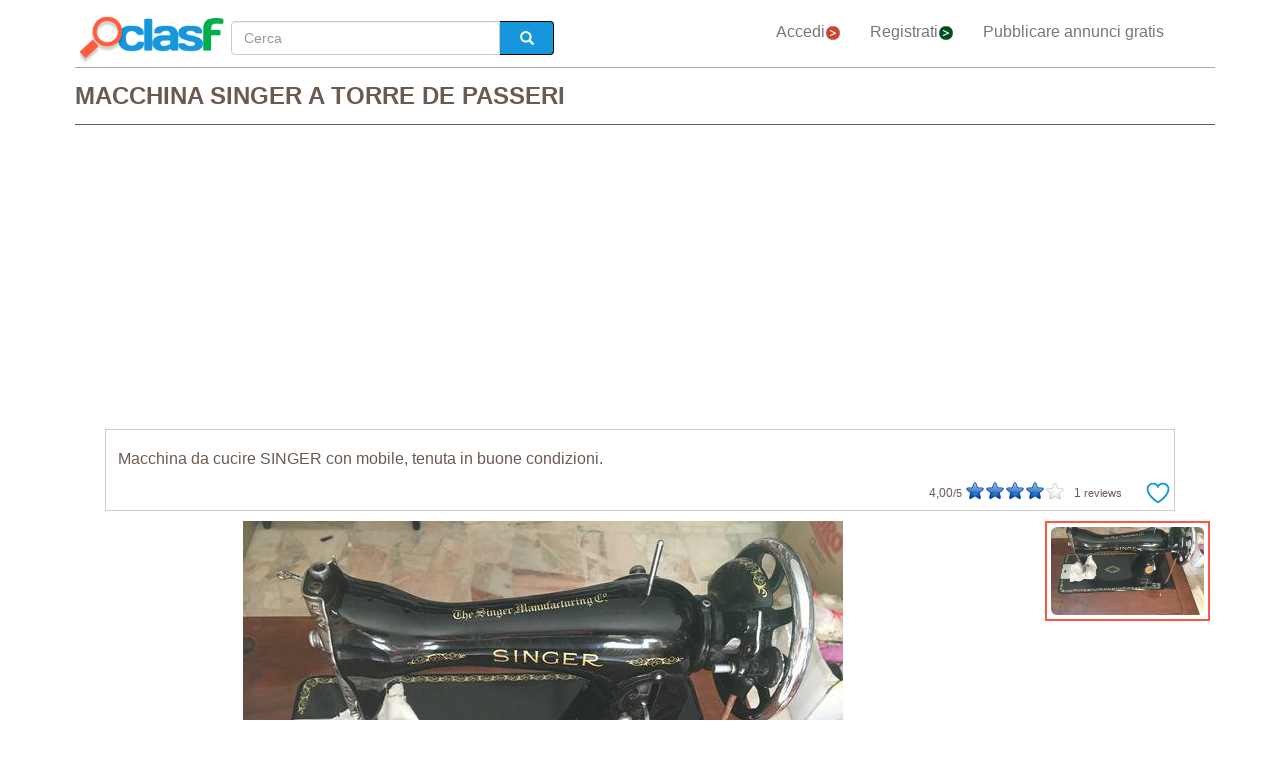

--- FILE ---
content_type: text/html; charset=utf-8
request_url: https://www.clasf.it/macchina-singer-a-torre-de-passeri-84930168/
body_size: 22613
content:




<!DOCTYPE html>
<html lang="it" >
  <head>
    <meta charset="utf-8">
    <title>Macchina singer a Torre De Passeri  | Clasf casa-e-giardino</title>
    <link rel="manifest" href="/manifest.json">
    <link rel="icon" type="image/png" href="/static/img/favicon_clasf.ico" >
    <link rel="apple-touch-icon" href="/static/img/logoclasf_FB-02.jpg">
    <meta content="width=device-width, minimum-scale=1, maximum-scale=5,initial-scale=1" name="viewport" >
    <meta name="theme-color" content="#1696DB">
    <meta name="google-signin-client_id" content="50596556583-oa0jk43chrhma3o8r508p97o7mlkbrk2.apps.googleusercontent.com">
    
    
    <link rel="stylesheet" type="text/css" href="/static/gen/vendor_view_offer30.css?v=55.0">
    
    
    
    
  <meta name="Keywords" content="Macchina singer a Torre De Passeri">
  <meta name="Description" content="Macchina da cucire singer con mobile, tenuta in buone condizioni... Torre De Passeri - Casa-E-Giardino - 0,00 €">
  <link rel="canonical" href="https://www.clasf.it/macchina-singer-a-torre-de-passeri-84930168/">
  
  <meta property="og:title" content="Macchina SINGER">
  <meta property="og:type" content="website">
  <meta property="og:image" content="https://img.clasf.it/2023/01/25/Macchina-SINGER-20230125004055.3537120015.jpg">
  <meta property="og:url" content="https://www.clasf.it/macchina-singer-a-torre-de-passeri-84930168/">


    
    <meta name="robots" content="index, follow">
    <meta name="googlebot" content="index, follow">

    
    <!-- Google Tag Manager -->
<script>(function(w,d,s,l,i){w[l]=w[l]||[];w[l].push({'gtm.start':
new Date().getTime(),event:'gtm.js'});var f=d.getElementsByTagName(s)[0],
j=d.createElement(s),dl=l!='dataLayer'?'&l='+l:'';j.async=true;j.src=
'https://www.googletagmanager.com/gtm.js?id='+i+dl;f.parentNode.insertBefore(j,f);
})(window,document,'script','dataLayer','GTM-PDML367');</script>
<!-- End Google Tag Manager -->

  </head>
  <body>
    

<script async="async" src="https://www.google.com/adsense/search/ads.js"></script>

<script async src="https://pagead2.googlesyndication.com/pagead/js/adsbygoogle.js?client=ca-pub-8722313941493388" crossorigin="anonymous"></script>


<!-- other head elements from your page -->

<script>
(function(g,o){g[o]=g[o]||function(){(g[o]['q']=g[o]['q']||[]).push(
  arguments)},g[o]['t']=1*new Date})(window,'_googCsa');
</script>

    <!-- Google Tag Manager (noscript) -->
<noscript><iframe src="https://www.googletagmanager.com/ns.html?id=GTM-PDML367"
height="0" width="0" style="display:none;visibility:hidden"></iframe></noscript>
<!-- End Google Tag Manager (noscript) -->
    
    <div id="general" class="container" >
      <div id="header" class="row">
        <div class="col-xs-12 col-md-12 header_right">
          <div class="row">
            <div class="col-xs-12 col-md-12">
              <nav id="barra_navegacion" class="navbar navbar-default">
                <div class="container-fluid">
                  <div class="navbar-header">
                    <button type="button" class="navbar-toggle collapsed" aria-label="colapsar" data-toggle="collapse" data-target="#bs-example-navbar-collapse-1" aria-expanded="false">
                      <span class="icon-bar"></span>
                      <span class="icon-bar"></span>
                      <span class="icon-bar"></span>
                    </button>
                    <div class="navbar-brand lalala" data-lelele="Lw=="><img loading="lazy" id="logo" src="/static/img/clasflogo.png" alt="Pubblicare Annunci Gratuiti - comprare e vendere usato in Italia | CLASF"></div>
                  </div>
                  <div class="collapse navbar-collapse" id="bs-example-navbar-collapse-1">
                    
  <ul class="nav bread">
    <li>
      <form action="/" method="post" id="search_form2" class="form-inline">
        <input type='hidden' name='csrfmiddlewaretoken' value='rQBO3e795lCK35Y305UPhv9kJlbwGiaxXhkrwLXaySDORwZWxXI7hOD9LfZjvyGA' />
        <label class="sr-only" for="id_searchbox2">Cerca</label> 
        <div class="lupa">
          <div class="controls lupa input-group">
            <input type="text" name="searchbox2" class="form-control" autocomplete="off" placeholder="Cerca" maxlength="200" id="id_searchbox2" />      
	    
            <span class="input-group-addon botoni2"><i class="glyphicon glyphicon-search"></i></span>
          </div>
        </div>
      </form>
    </li>
  </ul>

                    <ul class="nav navbar-nav">
                    
		      <li><div class="lalala bcab" data-lelele="L2xvZ2luLw==">Accedi<img loading="lazy" src="/static/img/flechainicio.png" alt="Accedi"></div></li>
		      <li><div class="lalala bcab" id="register_head" data-lelele="L3JlZ2lzdGVyLw==">Registrati<img loading="lazy" src="/static/img/flecharegistrate.png" alt="Registrati"></div></li>
                    
                      <li><div class="lalala bcab" data-lelele="L2luc2VyaXJlLWFubnVuY2kv">Pubblicare annunci gratis</div></li>
                    </ul>
                  </div>
                </div>
              </nav>
            </div>
          </div>
        </div>
      </div>
      <div id="content">
      
    <div id="h1" data-luce="macchina singer"></div>
    
    <script>
      var divh1 = document.getElementById('h1');
      var valorDataLuce = divh1.getAttribute('data-luce');
      var pageOptions = {
        "pubId": "partner-pub-4470182540755683", // Compruebe que este ID de cliente es el correcto.
        "styleId": "7134985809",
        'query' : valorDataLuce',
      };
      var adblock1 = {
        "container": "adsenseTop",
        "number" : 3
      };
      var adblock2 = {
        "container": "adsenseBottom",
        "number" : 3
      };
      _googCsa('ads', pageOptions, adblock1, adblock2);
    </script>
    

<div class="row bread2">
  <div class="col-md-offset-2 col-md-8 col-xs-12">
    <div id="searchbox_head" class="row">
      <form action="/" method="post" id="search_form" class="form-inline">
        <input type='hidden' name='csrfmiddlewaretoken' value='rQBO3e795lCK35Y305UPhv9kJlbwGiaxXhkrwLXaySDORwZWxXI7hOD9LfZjvyGA' />
        <label class="sr-only" for="id_searchbox">Cerca</label> 
        <div class="col-md-4 col-xs-12 lupa">
          <div class="controls lupa input-group">
	     <input type="text" name="searchbox" class="form-control" autocomplete="off" placeholder="Cerca" maxlength="200" id="id_searchbox" />      
	     <span class="input-group-addon botoni"><i class="glyphicon glyphicon-search"></i></span>
	  </div>
	</div>
      </form>
    </div>
  </div>
</div>
<div class="ad_general">
  <div class="row">
    <div class="col-md-12 col-xs-12"><h1 class="title" style="width:100%;overflow:hidden">MACCHINA SINGER A TORRE DE PASSERI</h1></div> 
    <div class="col-md-12 col-xs-12 columna-derecha">
      <div class="lateral-derecho row">
        <div class="col-xs-12 col-md-12">
          <div class="more-less" id="descripcion">
            <div class="more-block" data-more="Di più" data-less="Di meno">Macchina da cucire SINGER con mobile, tenuta in buone condizioni.</div>
            <div id="favourite_click" class="favorite">
              <div id="buttom_more_info">
                <div id="rating-box">
                  <p class="reviews"><span id="number-rating">4,00</span>/5 </p>
                  <div id="stars-base">
                    <div id="stars-ini">
                      <div id="stars-fin" style="width:80px">
                      
                        <span id="stars-fin-5" class="start-hover" title="5 / 5"></span>
                        <span id="stars-fin-4" class="start-hover" title="4 / 5"></span>
                        <span id="stars-fin-3" class="start-hover" title="3 / 5"></span>
                        <span id="stars-fin-2" class="start-hover" title="2 / 5"></span>
                        <span id="stars-fin-1" class="start-hover" title="1 / 5"></span>
                      
                      </div>
                    </div>
                  </div>
                  <p class="reviews"><span id="number-count" >1</span> reviews</p>
                </div>
              </div>
              <div id="favourite_ad" class="lalala" data-lelele="L2xvZ2luLz9uZXh0PS9hamF4X3NlbmRfZmF2b3VyaXRlLzg0OTMwMTY4Lw==">
                <img loading="lazy" src="/static/img/corazon.png" alt="Aggiungere annuncio ai preferiti" title="Aggiungere annuncio ai preferiti">
              </div>
            </div>
          </div>
        </div>
      </div>
      <div class="row">  
        <div class="col-md-10 col-xs-12" data-active="https://img.clasf.it/2023/01/25/Macchina-SINGER-20230125004055.3537120015.jpg" data-contact="1">
          <div id="imagen_wrapper_clip">
            
            <picture>
              <img loading="lazy" class="img-product" src="https://img.clasf.it/2023/01/25/Macchina-SINGER-20230125004055.3537120015.jpg" alt="Macchina SINGER">
            </picture>
            <noscript>
              <img loading="lazy" class="img-product" src="https://img.clasf.it/2023/01/25/Macchina-SINGER-20230125004055.3537120015.jpg" alt="Macchina SINGER">
            </noscript>
            
          </div>
        </div>
        
        
        <div class="col-xs-3 col-md-2 miniatura lalala" data-lelele="L21hY2NoaW5hLXNpbmdlci1hLXRvcnJlLWRlLXBhc3NlcmktODQ5MzAxNjgvP3A9MQ==" data-position="0" >
          <div class="mincontent marco">
            <img loading="lazy" class="imgcontent"  src="https://img.clasf.it/2023/01/25/Macchina-SINGER-20230125004055.3537120015.jpg" alt="Macchina SINGER 0">
          </div>
        </div>
        
        
        <div id="report_form_box"></div>     
        
      </div>
      <div class="progress" id="loading"><img loading="lazy" src="/static/img/loading_photo.gif" alt="loading" title="loading" class="loading-image"></div>
      <div id="youtube_videos" class="row"></div>
    </div>

    <div class="col-md-offset-2 col-md-8 col-xs-12 contacto">
      <div class="row">
        <div class="col-md-6 col-xs-12">
          <div class="row">
            <div>
              <div class="offer-info-price price_container col-md-12 col-xs-12">
                <span class="resultado-info-price" style="font-size:18px;margin-top: 25px;">Prezzo: 
                0,00 <span style='font-size:14px;'>€</span></span>
              </div>
            </div>
          </div>
          
          <div class="row" id="email_click_top">
            <div class="botoncitol">
              <span>0,00 <span style='font-size:14px;'>€</span></span>
            </div>
            <div class="email_click botoncitor">
              <div class="lalala" data-lelele="I2VtYWlsX2NsaWNr">Contatto</div>
            </div>
          </div>
          

          

          <span class="exito" id="exito"></span>
          

          

          <button id="report_spam" type="button" class="btn btn-default">DENUNCIARE ANNUNCIO</button>

        </div>

        <div class="col-md-6 col-xs-12 left-column">
          <div class="row">
            <div class="contact_email_title col-md-12 col-xs-12">
              <div class="email_click" id="email_click">
              CONTATTO
              </div>
              <div class="contactformblock">
                
		<form id="contactform" method="POST" enctype="multipart/form-data">
                  <div class="row">
                    <div class="col-xs-offset-0 col-sm-offset-0 col-sm-12 contact_block">
                      <div class="row">
                        <div id="contact_field" class="col-xs-12 col-sm-12" data-id="84930168">84930168</div>
                        <input type='hidden' name='csrfmiddlewaretoken' value='rQBO3e795lCK35Y305UPhv9kJlbwGiaxXhkrwLXaySDORwZWxXI7hOD9LfZjvyGA' />
                        <textarea name="text" cols="40" rows="10" class="col-xs-12 col-sm-12" placeholder="Sono interessato a..." required id="id_text">
</textarea>
                        <input type="text" name="name" class="col-xs-12 col-sm-12" placeholder="Nome:" maxlength="200" id="id_name" />
                        <input type="email" name="email" class="col-xs-12 col-sm-12" placeholder="Email:" required id="id_email" />
                        <input type="text" name="phone" class="col-xs-12 col-sm-12" placeholder="Telefono (opzionale):" maxlength="200" id="id_phone" />
                        <input type="hidden" name="class_id" value="84930168" id="id_class_id" />
                        <div class="col-xs-12">
                          <div class="row">
                            <input class="col-xs-3 col-sm-1" required name="accept_policies" id="contactform_ap" value="1" type="checkbox" style="width: 30px;height: 30px;border: none;box-shadow: none;">
                            <div class="col-xs-9 col-sm-11 accept_policies" style="color: rgb(46, 100, 254); letter-spacing: 1.03px; padding-right: 0px;font-size:12px;text-align: left;"><span class="blanklalala" data-blanklelele="L2xlZ2FsLw==">Accetto i termini e le condizioni e la politica di privacy</span></div>
                          </div>
                        </div>
                        <div class="captcha-container col-xs-12 col-sm-12">
                          <div id="captcha1_elem"></div>
                        </div>
                        <div class="contact_errors col-xs-12 col-sm-12"></div>
                        <div class="col-sm-offset-1 col-sm-10 col-xs-12">
                          <button class="btn btn-block btn-primary btn-contactform" type="button">INVIA MESSAGGIO</button>
                        </div>
                        <div class="col-xs-12">
                          <div class="row">
                            
                            <p id="antifraude_box">Evita le truffe contattando solo gli annunci più vicini a te e se puoi, incontra l'annunciante di persona.  Non lasciarti convincere da annuncianti che effettuano l'invio da un altro Paese o che richiedono il pagamento attraverso MoneyGram/Western Union/Efecty, senza offrirti nessuna garanzia. Ti raccomandiamo di leggere i nostri <a style="color: #0076be;" href="https://www.clasf.it/notizie/241-consigli-per-comprare-e-vendere-in-sicurezza-su-clasf" target="_blank">consigli di sicurezza</a>.</p>
                            
                          </div>
                        </div>
                      </div> 
                    </div>
                  </div>
                </form>
                
              </div>
            </div>
          </div> 
        </div>
      </div>
    </div>

    <div id="publi_afs" class="col-md-12 col-xs-12">
    </div>

  </div>

  <div id="adsenseTop" style="width: 100%;"></div>   

  <div id="related_user" style="margin: 0 auto 15px;">
    
  </div>
  <div style="clear:both"></div>

  <div id="adsenseBottom" style="width: 100%;"></div>   

  

  

</div>
<form id="reportform" method="POST" enctype="multipart/form-data">
  <!-- Modal -->
  <div class="modal fade" id="myModal2" tabindex="-1" role="dialog" aria-labelledby="myModal2" aria-hidden="true">
    <div class="modal-dialog">
      <div class="modal-content">
        <div class="modal-header">
          <h4 class="modal-title">Denunciare Macchina SINGER</h4>
        </div>
        <div class="modal-body2">
          <input type='hidden' name='csrfmiddlewaretoken' value='rQBO3e795lCK35Y305UPhv9kJlbwGiaxXhkrwLXaySDORwZWxXI7hOD9LfZjvyGA' />
          
          <fieldset>
            <div class="control-group" id="report_form">
               <div class="formjs contenido_ilegal" data-id="84930168" data-value="contenido_ilegal"><img loading="lazy" src="/static/img/bin.png" alt="Cancellare"> Cancellare</div>
               
               <div class="formjs reclamar lalala" data-lelele="L2xvZ2luX3JlY2xhaW0vODQ5MzAxNjgv"><img loading="lazy" src="/static/img/file.png" alt="Questo annuncio è tuo?"> Questo annuncio è tuo?</div>
               
               
	       <div class="formjs vendido" data-id="84930168" data-value="vendido"><img loading="lazy" src="/static/img/handshake.png" alt="Già venduto"> Già venduto</div>
	       <div class="formjs otros" data-id="84930168" data-value="otros"><img loading="lazy" src="/static/img/more.png" alt="Altro"> Altro</div>
            </div>
            <div class="control-group msg">
              <label for="id_message_text" class="control-label">Messaggio:</label>
              <div class="controls"><textarea name="message_text" cols="25" rows="10" id="id_message_text">
</textarea></div>
            </div>
            <div class="report_errors"></div>
          </fieldset>
          <input type="hidden" name="ad_id" value="84930168" id="id_ad_id" />
        </div>
        <div class="modal-footer">
          <button type="button" class="btn btn-default" data-dismiss="modal">Chiudere</button>
          <button data-id="84930168" data-value="otros" id="send_report_button" type="button" class="btn btn-primary">Denunciare</button>
        </div>
      </div><!-- /.modal-content -->
    </div><!-- /.modal-dialog -->
  </div><!-- /.modal -->
</form>



      </div>
      <div style="clear:both"></div>
      <div id="footer" class="row">
        <div class="row flecha_subir">
          <div class="lalala" data-lelele="I3RvcA==">
            <img loading="lazy" src="/static/img/flechasubir.png" alt="top">
            <noscript>
              <img loading="lazy" src="/static/img/flechasubir.png" alt="top">
            </noscript>
          </div>
        </div>
        <div id="footer-right" class="col-md-4 col-sm-6 col-xs-12" >
          <p><strong>Informazioni utili:</strong></p>
          <ul>
                        
	    <li class="foot"><div class="lalala" data-lelele="L2ZhcXMv">Aiuto</div></li>
            
            
	    <li class="foot"><a href='/legal/' title="Informativa sulla privacy">Informativa sulla privacy</a></li>
	    <li class="foot"><div class="lalala" data-lelele="bWFpbHRvOmNvbnRhY3RfaXRAY2xhc2YuY29t">Contatto</div></li>
	    <li class="foot"><div class="lalala" data-lelele="L2Fib3V0LXVzLw==">A proposito di noi</div></li>
	    <li class="foot"><div class="lalala" data-lelele="L3Nob3BzLw==">Negozi online</div></li>
            
          </ul>
        </div>
        <div id="footer-center" class="col-md-4 col-sm-6 col-xs-12">
          <p><strong>CLASF caratteristiche:</strong></p>
          <ul>
            <li class="foot"><div class="lalala" data-lelele="L2luc2VyaXJlLWFubnVuY2kv">Pubblicare annunci gratis</div></li>
            
	    <li class="foot"><div class="lalala" data-lelele="L2xvZ2luLw==">Accedi</div></li>
	    <li class="foot"><div id="register_footer" class="lalala" data-lelele="L3JlZ2lzdGVyLw==">Registrati</div></li>
                    
	    <li class="foot"><div class="lalala" data-lelele="L2hvdy10by1wYXJ0bmVyLw==">Come diventare partner di Clasf</div></li>
          </ul>
        </div>
        <div id="footer-left" class="col-md-4 col-xs-12">
          <p><strong>CLASF sociale:</strong></p>
          <ul>
            
            <li class="foot"><a target="_blank" class="blog" href="https://www.clasf.it/notizie/" title="Clasf Notizie" rel="publisher"><img loading="lazy" width="12" alt="Icon Blog Clasf" src="/static/img/favicon_clasf.ico"> Visita il nostro blog</a></li>
            
            <li class="foot">
            
	    <div class="blanklalala" data-blanklelele="aHR0cHM6Ly93d3cuZmFjZWJvb2suY29tL3NoYXJlci5waHA/dT1odHRwczovL3d3dy5jbGFzZi5pdA=="><img loading="lazy" width="12" alt="Icon share" src="/static/img/list_facebook.gif"> Condividi su Facebook</div>
            
            </li>
            <li class="foot">
            
	    <div class="blanklalala" data-blanklelele="aHR0cHM6Ly90d2l0dGVyLmNvbS9zaGFyZT91cmw9aHR0cHM6Ly93d3cuY2xhc2YuaXQ="><img loading="lazy" width="12" alt="Condividi su Twitter" src="/static/img/list_twitter.gif"> Condividi su Twitter</div>
            
            </li>
          </ul>
        </div>
        
      </div>
      <div class="row footer2">
        <p>Pubblicare Annunci Gratuiti - comprare e vendere usato in Italia | CLASF  -  copyright &copy;2026 www.clasf.it.</p>
        
      </div>
    </div>
    
    
    
    
    
    
    
    <script src="/static/gen/vendor_view_offer30.js?v=53.8"></script>
    
    
    <script type="application/ld+json">
      { "@context" : "http://schema.org",
        "@type" : "Organization",
        "url" : "https://www.clasf.it",
        "name" : "Clasf Italia",
        "logo" : "https://www.clasf.it/static/img/clasflogo.png"
      }
    </script>
    
    
<script type='application/ld+json'>
  {
    "@context":"https://schema.org",
    "@type":"BreadcrumbList",
    "itemListElement":[
      {"@type":"ListItem",
      "position":1,
      "name":"🔴 Annunci",
      "item":"https://www.clasf.it/"
      },
      {"@type":"ListItem",
      "position":2,
      "name":"🔴 Casa e giardino",
      "item":"https://www.clasf.it/tutte-le-città/casa-e-giardino/"
      },
      {"@type":"ListItem",
      "position":3,
      "name":"🔴 Torre De Passeri",
      "item":"https://www.clasf.it/torre-de-passeri/"
      },
      {"@type":"ListItem",
      "position":4,
      "name":"🔴 Macchina SINGER",
      "item":"https://www.clasf.it/macchina-singer-a-torre-de-passeri-84930168/"
      }
    ]
  }
</script>
<script type="application/ld+json">
  {
    "@context": "https://schema.org",
    "@type": "Product",
    "aggregateRating": {
      "@type": "AggregateRating",
      "ratingValue": "4,0",
      "reviewCount": "1"
    },
    "description": "Macchina da cucire SINGER con mobile, tenuta in buone condizioni.",
    "name": "Macchina SINGER",
    
    "image": ["https://img.clasf.it/2023/01/25/Macchina-SINGER-20230125004055.3537120015.jpg"],
    
    "sku": "1",
    "offers": {
      "@type": "Offer",
      "availability": "http://schema.org/InStock",
      "url": "https://www.clasf.it/macchina-singer-a-torre-de-passeri-84930168/",
      "priceValidUntil": "2026-02-16",
      "price": "0.00",
      "priceCurrency": "EUR"
    }
  }
</script>
<script>
  var onloadCallback = function() {
    grecaptcha.render('captcha1_elem', {
      'sitekey' : '6LeEFhQUAAAAAIherS9cWStkJ5M_u7jP0gPq5sxD',
      'theme' : 'light',
      'width' : '' + $('.contact_email_title').width()+30
    });
  };
  
</script>
<script src="https://www.google.com/recaptcha/api.js?onload=onloadCallback&render=explicit&hl=it" async defer></script>

<script async  data-pin-hover="true" src="//assets.pinterest.com/js/pinit.js"></script>


    

    
   <!-- Begin TradeTracker SuperTag Code -->
  </body>
</html>


--- FILE ---
content_type: text/html; charset=utf-8
request_url: https://www.google.com/recaptcha/api2/anchor?ar=1&k=6LeEFhQUAAAAAIherS9cWStkJ5M_u7jP0gPq5sxD&co=aHR0cHM6Ly93d3cuY2xhc2YuaXQ6NDQz&hl=it&v=PoyoqOPhxBO7pBk68S4YbpHZ&theme=light&size=normal&anchor-ms=20000&execute-ms=30000&cb=n7fh6fv78mc
body_size: 49528
content:
<!DOCTYPE HTML><html dir="ltr" lang="it"><head><meta http-equiv="Content-Type" content="text/html; charset=UTF-8">
<meta http-equiv="X-UA-Compatible" content="IE=edge">
<title>reCAPTCHA</title>
<style type="text/css">
/* cyrillic-ext */
@font-face {
  font-family: 'Roboto';
  font-style: normal;
  font-weight: 400;
  font-stretch: 100%;
  src: url(//fonts.gstatic.com/s/roboto/v48/KFO7CnqEu92Fr1ME7kSn66aGLdTylUAMa3GUBHMdazTgWw.woff2) format('woff2');
  unicode-range: U+0460-052F, U+1C80-1C8A, U+20B4, U+2DE0-2DFF, U+A640-A69F, U+FE2E-FE2F;
}
/* cyrillic */
@font-face {
  font-family: 'Roboto';
  font-style: normal;
  font-weight: 400;
  font-stretch: 100%;
  src: url(//fonts.gstatic.com/s/roboto/v48/KFO7CnqEu92Fr1ME7kSn66aGLdTylUAMa3iUBHMdazTgWw.woff2) format('woff2');
  unicode-range: U+0301, U+0400-045F, U+0490-0491, U+04B0-04B1, U+2116;
}
/* greek-ext */
@font-face {
  font-family: 'Roboto';
  font-style: normal;
  font-weight: 400;
  font-stretch: 100%;
  src: url(//fonts.gstatic.com/s/roboto/v48/KFO7CnqEu92Fr1ME7kSn66aGLdTylUAMa3CUBHMdazTgWw.woff2) format('woff2');
  unicode-range: U+1F00-1FFF;
}
/* greek */
@font-face {
  font-family: 'Roboto';
  font-style: normal;
  font-weight: 400;
  font-stretch: 100%;
  src: url(//fonts.gstatic.com/s/roboto/v48/KFO7CnqEu92Fr1ME7kSn66aGLdTylUAMa3-UBHMdazTgWw.woff2) format('woff2');
  unicode-range: U+0370-0377, U+037A-037F, U+0384-038A, U+038C, U+038E-03A1, U+03A3-03FF;
}
/* math */
@font-face {
  font-family: 'Roboto';
  font-style: normal;
  font-weight: 400;
  font-stretch: 100%;
  src: url(//fonts.gstatic.com/s/roboto/v48/KFO7CnqEu92Fr1ME7kSn66aGLdTylUAMawCUBHMdazTgWw.woff2) format('woff2');
  unicode-range: U+0302-0303, U+0305, U+0307-0308, U+0310, U+0312, U+0315, U+031A, U+0326-0327, U+032C, U+032F-0330, U+0332-0333, U+0338, U+033A, U+0346, U+034D, U+0391-03A1, U+03A3-03A9, U+03B1-03C9, U+03D1, U+03D5-03D6, U+03F0-03F1, U+03F4-03F5, U+2016-2017, U+2034-2038, U+203C, U+2040, U+2043, U+2047, U+2050, U+2057, U+205F, U+2070-2071, U+2074-208E, U+2090-209C, U+20D0-20DC, U+20E1, U+20E5-20EF, U+2100-2112, U+2114-2115, U+2117-2121, U+2123-214F, U+2190, U+2192, U+2194-21AE, U+21B0-21E5, U+21F1-21F2, U+21F4-2211, U+2213-2214, U+2216-22FF, U+2308-230B, U+2310, U+2319, U+231C-2321, U+2336-237A, U+237C, U+2395, U+239B-23B7, U+23D0, U+23DC-23E1, U+2474-2475, U+25AF, U+25B3, U+25B7, U+25BD, U+25C1, U+25CA, U+25CC, U+25FB, U+266D-266F, U+27C0-27FF, U+2900-2AFF, U+2B0E-2B11, U+2B30-2B4C, U+2BFE, U+3030, U+FF5B, U+FF5D, U+1D400-1D7FF, U+1EE00-1EEFF;
}
/* symbols */
@font-face {
  font-family: 'Roboto';
  font-style: normal;
  font-weight: 400;
  font-stretch: 100%;
  src: url(//fonts.gstatic.com/s/roboto/v48/KFO7CnqEu92Fr1ME7kSn66aGLdTylUAMaxKUBHMdazTgWw.woff2) format('woff2');
  unicode-range: U+0001-000C, U+000E-001F, U+007F-009F, U+20DD-20E0, U+20E2-20E4, U+2150-218F, U+2190, U+2192, U+2194-2199, U+21AF, U+21E6-21F0, U+21F3, U+2218-2219, U+2299, U+22C4-22C6, U+2300-243F, U+2440-244A, U+2460-24FF, U+25A0-27BF, U+2800-28FF, U+2921-2922, U+2981, U+29BF, U+29EB, U+2B00-2BFF, U+4DC0-4DFF, U+FFF9-FFFB, U+10140-1018E, U+10190-1019C, U+101A0, U+101D0-101FD, U+102E0-102FB, U+10E60-10E7E, U+1D2C0-1D2D3, U+1D2E0-1D37F, U+1F000-1F0FF, U+1F100-1F1AD, U+1F1E6-1F1FF, U+1F30D-1F30F, U+1F315, U+1F31C, U+1F31E, U+1F320-1F32C, U+1F336, U+1F378, U+1F37D, U+1F382, U+1F393-1F39F, U+1F3A7-1F3A8, U+1F3AC-1F3AF, U+1F3C2, U+1F3C4-1F3C6, U+1F3CA-1F3CE, U+1F3D4-1F3E0, U+1F3ED, U+1F3F1-1F3F3, U+1F3F5-1F3F7, U+1F408, U+1F415, U+1F41F, U+1F426, U+1F43F, U+1F441-1F442, U+1F444, U+1F446-1F449, U+1F44C-1F44E, U+1F453, U+1F46A, U+1F47D, U+1F4A3, U+1F4B0, U+1F4B3, U+1F4B9, U+1F4BB, U+1F4BF, U+1F4C8-1F4CB, U+1F4D6, U+1F4DA, U+1F4DF, U+1F4E3-1F4E6, U+1F4EA-1F4ED, U+1F4F7, U+1F4F9-1F4FB, U+1F4FD-1F4FE, U+1F503, U+1F507-1F50B, U+1F50D, U+1F512-1F513, U+1F53E-1F54A, U+1F54F-1F5FA, U+1F610, U+1F650-1F67F, U+1F687, U+1F68D, U+1F691, U+1F694, U+1F698, U+1F6AD, U+1F6B2, U+1F6B9-1F6BA, U+1F6BC, U+1F6C6-1F6CF, U+1F6D3-1F6D7, U+1F6E0-1F6EA, U+1F6F0-1F6F3, U+1F6F7-1F6FC, U+1F700-1F7FF, U+1F800-1F80B, U+1F810-1F847, U+1F850-1F859, U+1F860-1F887, U+1F890-1F8AD, U+1F8B0-1F8BB, U+1F8C0-1F8C1, U+1F900-1F90B, U+1F93B, U+1F946, U+1F984, U+1F996, U+1F9E9, U+1FA00-1FA6F, U+1FA70-1FA7C, U+1FA80-1FA89, U+1FA8F-1FAC6, U+1FACE-1FADC, U+1FADF-1FAE9, U+1FAF0-1FAF8, U+1FB00-1FBFF;
}
/* vietnamese */
@font-face {
  font-family: 'Roboto';
  font-style: normal;
  font-weight: 400;
  font-stretch: 100%;
  src: url(//fonts.gstatic.com/s/roboto/v48/KFO7CnqEu92Fr1ME7kSn66aGLdTylUAMa3OUBHMdazTgWw.woff2) format('woff2');
  unicode-range: U+0102-0103, U+0110-0111, U+0128-0129, U+0168-0169, U+01A0-01A1, U+01AF-01B0, U+0300-0301, U+0303-0304, U+0308-0309, U+0323, U+0329, U+1EA0-1EF9, U+20AB;
}
/* latin-ext */
@font-face {
  font-family: 'Roboto';
  font-style: normal;
  font-weight: 400;
  font-stretch: 100%;
  src: url(//fonts.gstatic.com/s/roboto/v48/KFO7CnqEu92Fr1ME7kSn66aGLdTylUAMa3KUBHMdazTgWw.woff2) format('woff2');
  unicode-range: U+0100-02BA, U+02BD-02C5, U+02C7-02CC, U+02CE-02D7, U+02DD-02FF, U+0304, U+0308, U+0329, U+1D00-1DBF, U+1E00-1E9F, U+1EF2-1EFF, U+2020, U+20A0-20AB, U+20AD-20C0, U+2113, U+2C60-2C7F, U+A720-A7FF;
}
/* latin */
@font-face {
  font-family: 'Roboto';
  font-style: normal;
  font-weight: 400;
  font-stretch: 100%;
  src: url(//fonts.gstatic.com/s/roboto/v48/KFO7CnqEu92Fr1ME7kSn66aGLdTylUAMa3yUBHMdazQ.woff2) format('woff2');
  unicode-range: U+0000-00FF, U+0131, U+0152-0153, U+02BB-02BC, U+02C6, U+02DA, U+02DC, U+0304, U+0308, U+0329, U+2000-206F, U+20AC, U+2122, U+2191, U+2193, U+2212, U+2215, U+FEFF, U+FFFD;
}
/* cyrillic-ext */
@font-face {
  font-family: 'Roboto';
  font-style: normal;
  font-weight: 500;
  font-stretch: 100%;
  src: url(//fonts.gstatic.com/s/roboto/v48/KFO7CnqEu92Fr1ME7kSn66aGLdTylUAMa3GUBHMdazTgWw.woff2) format('woff2');
  unicode-range: U+0460-052F, U+1C80-1C8A, U+20B4, U+2DE0-2DFF, U+A640-A69F, U+FE2E-FE2F;
}
/* cyrillic */
@font-face {
  font-family: 'Roboto';
  font-style: normal;
  font-weight: 500;
  font-stretch: 100%;
  src: url(//fonts.gstatic.com/s/roboto/v48/KFO7CnqEu92Fr1ME7kSn66aGLdTylUAMa3iUBHMdazTgWw.woff2) format('woff2');
  unicode-range: U+0301, U+0400-045F, U+0490-0491, U+04B0-04B1, U+2116;
}
/* greek-ext */
@font-face {
  font-family: 'Roboto';
  font-style: normal;
  font-weight: 500;
  font-stretch: 100%;
  src: url(//fonts.gstatic.com/s/roboto/v48/KFO7CnqEu92Fr1ME7kSn66aGLdTylUAMa3CUBHMdazTgWw.woff2) format('woff2');
  unicode-range: U+1F00-1FFF;
}
/* greek */
@font-face {
  font-family: 'Roboto';
  font-style: normal;
  font-weight: 500;
  font-stretch: 100%;
  src: url(//fonts.gstatic.com/s/roboto/v48/KFO7CnqEu92Fr1ME7kSn66aGLdTylUAMa3-UBHMdazTgWw.woff2) format('woff2');
  unicode-range: U+0370-0377, U+037A-037F, U+0384-038A, U+038C, U+038E-03A1, U+03A3-03FF;
}
/* math */
@font-face {
  font-family: 'Roboto';
  font-style: normal;
  font-weight: 500;
  font-stretch: 100%;
  src: url(//fonts.gstatic.com/s/roboto/v48/KFO7CnqEu92Fr1ME7kSn66aGLdTylUAMawCUBHMdazTgWw.woff2) format('woff2');
  unicode-range: U+0302-0303, U+0305, U+0307-0308, U+0310, U+0312, U+0315, U+031A, U+0326-0327, U+032C, U+032F-0330, U+0332-0333, U+0338, U+033A, U+0346, U+034D, U+0391-03A1, U+03A3-03A9, U+03B1-03C9, U+03D1, U+03D5-03D6, U+03F0-03F1, U+03F4-03F5, U+2016-2017, U+2034-2038, U+203C, U+2040, U+2043, U+2047, U+2050, U+2057, U+205F, U+2070-2071, U+2074-208E, U+2090-209C, U+20D0-20DC, U+20E1, U+20E5-20EF, U+2100-2112, U+2114-2115, U+2117-2121, U+2123-214F, U+2190, U+2192, U+2194-21AE, U+21B0-21E5, U+21F1-21F2, U+21F4-2211, U+2213-2214, U+2216-22FF, U+2308-230B, U+2310, U+2319, U+231C-2321, U+2336-237A, U+237C, U+2395, U+239B-23B7, U+23D0, U+23DC-23E1, U+2474-2475, U+25AF, U+25B3, U+25B7, U+25BD, U+25C1, U+25CA, U+25CC, U+25FB, U+266D-266F, U+27C0-27FF, U+2900-2AFF, U+2B0E-2B11, U+2B30-2B4C, U+2BFE, U+3030, U+FF5B, U+FF5D, U+1D400-1D7FF, U+1EE00-1EEFF;
}
/* symbols */
@font-face {
  font-family: 'Roboto';
  font-style: normal;
  font-weight: 500;
  font-stretch: 100%;
  src: url(//fonts.gstatic.com/s/roboto/v48/KFO7CnqEu92Fr1ME7kSn66aGLdTylUAMaxKUBHMdazTgWw.woff2) format('woff2');
  unicode-range: U+0001-000C, U+000E-001F, U+007F-009F, U+20DD-20E0, U+20E2-20E4, U+2150-218F, U+2190, U+2192, U+2194-2199, U+21AF, U+21E6-21F0, U+21F3, U+2218-2219, U+2299, U+22C4-22C6, U+2300-243F, U+2440-244A, U+2460-24FF, U+25A0-27BF, U+2800-28FF, U+2921-2922, U+2981, U+29BF, U+29EB, U+2B00-2BFF, U+4DC0-4DFF, U+FFF9-FFFB, U+10140-1018E, U+10190-1019C, U+101A0, U+101D0-101FD, U+102E0-102FB, U+10E60-10E7E, U+1D2C0-1D2D3, U+1D2E0-1D37F, U+1F000-1F0FF, U+1F100-1F1AD, U+1F1E6-1F1FF, U+1F30D-1F30F, U+1F315, U+1F31C, U+1F31E, U+1F320-1F32C, U+1F336, U+1F378, U+1F37D, U+1F382, U+1F393-1F39F, U+1F3A7-1F3A8, U+1F3AC-1F3AF, U+1F3C2, U+1F3C4-1F3C6, U+1F3CA-1F3CE, U+1F3D4-1F3E0, U+1F3ED, U+1F3F1-1F3F3, U+1F3F5-1F3F7, U+1F408, U+1F415, U+1F41F, U+1F426, U+1F43F, U+1F441-1F442, U+1F444, U+1F446-1F449, U+1F44C-1F44E, U+1F453, U+1F46A, U+1F47D, U+1F4A3, U+1F4B0, U+1F4B3, U+1F4B9, U+1F4BB, U+1F4BF, U+1F4C8-1F4CB, U+1F4D6, U+1F4DA, U+1F4DF, U+1F4E3-1F4E6, U+1F4EA-1F4ED, U+1F4F7, U+1F4F9-1F4FB, U+1F4FD-1F4FE, U+1F503, U+1F507-1F50B, U+1F50D, U+1F512-1F513, U+1F53E-1F54A, U+1F54F-1F5FA, U+1F610, U+1F650-1F67F, U+1F687, U+1F68D, U+1F691, U+1F694, U+1F698, U+1F6AD, U+1F6B2, U+1F6B9-1F6BA, U+1F6BC, U+1F6C6-1F6CF, U+1F6D3-1F6D7, U+1F6E0-1F6EA, U+1F6F0-1F6F3, U+1F6F7-1F6FC, U+1F700-1F7FF, U+1F800-1F80B, U+1F810-1F847, U+1F850-1F859, U+1F860-1F887, U+1F890-1F8AD, U+1F8B0-1F8BB, U+1F8C0-1F8C1, U+1F900-1F90B, U+1F93B, U+1F946, U+1F984, U+1F996, U+1F9E9, U+1FA00-1FA6F, U+1FA70-1FA7C, U+1FA80-1FA89, U+1FA8F-1FAC6, U+1FACE-1FADC, U+1FADF-1FAE9, U+1FAF0-1FAF8, U+1FB00-1FBFF;
}
/* vietnamese */
@font-face {
  font-family: 'Roboto';
  font-style: normal;
  font-weight: 500;
  font-stretch: 100%;
  src: url(//fonts.gstatic.com/s/roboto/v48/KFO7CnqEu92Fr1ME7kSn66aGLdTylUAMa3OUBHMdazTgWw.woff2) format('woff2');
  unicode-range: U+0102-0103, U+0110-0111, U+0128-0129, U+0168-0169, U+01A0-01A1, U+01AF-01B0, U+0300-0301, U+0303-0304, U+0308-0309, U+0323, U+0329, U+1EA0-1EF9, U+20AB;
}
/* latin-ext */
@font-face {
  font-family: 'Roboto';
  font-style: normal;
  font-weight: 500;
  font-stretch: 100%;
  src: url(//fonts.gstatic.com/s/roboto/v48/KFO7CnqEu92Fr1ME7kSn66aGLdTylUAMa3KUBHMdazTgWw.woff2) format('woff2');
  unicode-range: U+0100-02BA, U+02BD-02C5, U+02C7-02CC, U+02CE-02D7, U+02DD-02FF, U+0304, U+0308, U+0329, U+1D00-1DBF, U+1E00-1E9F, U+1EF2-1EFF, U+2020, U+20A0-20AB, U+20AD-20C0, U+2113, U+2C60-2C7F, U+A720-A7FF;
}
/* latin */
@font-face {
  font-family: 'Roboto';
  font-style: normal;
  font-weight: 500;
  font-stretch: 100%;
  src: url(//fonts.gstatic.com/s/roboto/v48/KFO7CnqEu92Fr1ME7kSn66aGLdTylUAMa3yUBHMdazQ.woff2) format('woff2');
  unicode-range: U+0000-00FF, U+0131, U+0152-0153, U+02BB-02BC, U+02C6, U+02DA, U+02DC, U+0304, U+0308, U+0329, U+2000-206F, U+20AC, U+2122, U+2191, U+2193, U+2212, U+2215, U+FEFF, U+FFFD;
}
/* cyrillic-ext */
@font-face {
  font-family: 'Roboto';
  font-style: normal;
  font-weight: 900;
  font-stretch: 100%;
  src: url(//fonts.gstatic.com/s/roboto/v48/KFO7CnqEu92Fr1ME7kSn66aGLdTylUAMa3GUBHMdazTgWw.woff2) format('woff2');
  unicode-range: U+0460-052F, U+1C80-1C8A, U+20B4, U+2DE0-2DFF, U+A640-A69F, U+FE2E-FE2F;
}
/* cyrillic */
@font-face {
  font-family: 'Roboto';
  font-style: normal;
  font-weight: 900;
  font-stretch: 100%;
  src: url(//fonts.gstatic.com/s/roboto/v48/KFO7CnqEu92Fr1ME7kSn66aGLdTylUAMa3iUBHMdazTgWw.woff2) format('woff2');
  unicode-range: U+0301, U+0400-045F, U+0490-0491, U+04B0-04B1, U+2116;
}
/* greek-ext */
@font-face {
  font-family: 'Roboto';
  font-style: normal;
  font-weight: 900;
  font-stretch: 100%;
  src: url(//fonts.gstatic.com/s/roboto/v48/KFO7CnqEu92Fr1ME7kSn66aGLdTylUAMa3CUBHMdazTgWw.woff2) format('woff2');
  unicode-range: U+1F00-1FFF;
}
/* greek */
@font-face {
  font-family: 'Roboto';
  font-style: normal;
  font-weight: 900;
  font-stretch: 100%;
  src: url(//fonts.gstatic.com/s/roboto/v48/KFO7CnqEu92Fr1ME7kSn66aGLdTylUAMa3-UBHMdazTgWw.woff2) format('woff2');
  unicode-range: U+0370-0377, U+037A-037F, U+0384-038A, U+038C, U+038E-03A1, U+03A3-03FF;
}
/* math */
@font-face {
  font-family: 'Roboto';
  font-style: normal;
  font-weight: 900;
  font-stretch: 100%;
  src: url(//fonts.gstatic.com/s/roboto/v48/KFO7CnqEu92Fr1ME7kSn66aGLdTylUAMawCUBHMdazTgWw.woff2) format('woff2');
  unicode-range: U+0302-0303, U+0305, U+0307-0308, U+0310, U+0312, U+0315, U+031A, U+0326-0327, U+032C, U+032F-0330, U+0332-0333, U+0338, U+033A, U+0346, U+034D, U+0391-03A1, U+03A3-03A9, U+03B1-03C9, U+03D1, U+03D5-03D6, U+03F0-03F1, U+03F4-03F5, U+2016-2017, U+2034-2038, U+203C, U+2040, U+2043, U+2047, U+2050, U+2057, U+205F, U+2070-2071, U+2074-208E, U+2090-209C, U+20D0-20DC, U+20E1, U+20E5-20EF, U+2100-2112, U+2114-2115, U+2117-2121, U+2123-214F, U+2190, U+2192, U+2194-21AE, U+21B0-21E5, U+21F1-21F2, U+21F4-2211, U+2213-2214, U+2216-22FF, U+2308-230B, U+2310, U+2319, U+231C-2321, U+2336-237A, U+237C, U+2395, U+239B-23B7, U+23D0, U+23DC-23E1, U+2474-2475, U+25AF, U+25B3, U+25B7, U+25BD, U+25C1, U+25CA, U+25CC, U+25FB, U+266D-266F, U+27C0-27FF, U+2900-2AFF, U+2B0E-2B11, U+2B30-2B4C, U+2BFE, U+3030, U+FF5B, U+FF5D, U+1D400-1D7FF, U+1EE00-1EEFF;
}
/* symbols */
@font-face {
  font-family: 'Roboto';
  font-style: normal;
  font-weight: 900;
  font-stretch: 100%;
  src: url(//fonts.gstatic.com/s/roboto/v48/KFO7CnqEu92Fr1ME7kSn66aGLdTylUAMaxKUBHMdazTgWw.woff2) format('woff2');
  unicode-range: U+0001-000C, U+000E-001F, U+007F-009F, U+20DD-20E0, U+20E2-20E4, U+2150-218F, U+2190, U+2192, U+2194-2199, U+21AF, U+21E6-21F0, U+21F3, U+2218-2219, U+2299, U+22C4-22C6, U+2300-243F, U+2440-244A, U+2460-24FF, U+25A0-27BF, U+2800-28FF, U+2921-2922, U+2981, U+29BF, U+29EB, U+2B00-2BFF, U+4DC0-4DFF, U+FFF9-FFFB, U+10140-1018E, U+10190-1019C, U+101A0, U+101D0-101FD, U+102E0-102FB, U+10E60-10E7E, U+1D2C0-1D2D3, U+1D2E0-1D37F, U+1F000-1F0FF, U+1F100-1F1AD, U+1F1E6-1F1FF, U+1F30D-1F30F, U+1F315, U+1F31C, U+1F31E, U+1F320-1F32C, U+1F336, U+1F378, U+1F37D, U+1F382, U+1F393-1F39F, U+1F3A7-1F3A8, U+1F3AC-1F3AF, U+1F3C2, U+1F3C4-1F3C6, U+1F3CA-1F3CE, U+1F3D4-1F3E0, U+1F3ED, U+1F3F1-1F3F3, U+1F3F5-1F3F7, U+1F408, U+1F415, U+1F41F, U+1F426, U+1F43F, U+1F441-1F442, U+1F444, U+1F446-1F449, U+1F44C-1F44E, U+1F453, U+1F46A, U+1F47D, U+1F4A3, U+1F4B0, U+1F4B3, U+1F4B9, U+1F4BB, U+1F4BF, U+1F4C8-1F4CB, U+1F4D6, U+1F4DA, U+1F4DF, U+1F4E3-1F4E6, U+1F4EA-1F4ED, U+1F4F7, U+1F4F9-1F4FB, U+1F4FD-1F4FE, U+1F503, U+1F507-1F50B, U+1F50D, U+1F512-1F513, U+1F53E-1F54A, U+1F54F-1F5FA, U+1F610, U+1F650-1F67F, U+1F687, U+1F68D, U+1F691, U+1F694, U+1F698, U+1F6AD, U+1F6B2, U+1F6B9-1F6BA, U+1F6BC, U+1F6C6-1F6CF, U+1F6D3-1F6D7, U+1F6E0-1F6EA, U+1F6F0-1F6F3, U+1F6F7-1F6FC, U+1F700-1F7FF, U+1F800-1F80B, U+1F810-1F847, U+1F850-1F859, U+1F860-1F887, U+1F890-1F8AD, U+1F8B0-1F8BB, U+1F8C0-1F8C1, U+1F900-1F90B, U+1F93B, U+1F946, U+1F984, U+1F996, U+1F9E9, U+1FA00-1FA6F, U+1FA70-1FA7C, U+1FA80-1FA89, U+1FA8F-1FAC6, U+1FACE-1FADC, U+1FADF-1FAE9, U+1FAF0-1FAF8, U+1FB00-1FBFF;
}
/* vietnamese */
@font-face {
  font-family: 'Roboto';
  font-style: normal;
  font-weight: 900;
  font-stretch: 100%;
  src: url(//fonts.gstatic.com/s/roboto/v48/KFO7CnqEu92Fr1ME7kSn66aGLdTylUAMa3OUBHMdazTgWw.woff2) format('woff2');
  unicode-range: U+0102-0103, U+0110-0111, U+0128-0129, U+0168-0169, U+01A0-01A1, U+01AF-01B0, U+0300-0301, U+0303-0304, U+0308-0309, U+0323, U+0329, U+1EA0-1EF9, U+20AB;
}
/* latin-ext */
@font-face {
  font-family: 'Roboto';
  font-style: normal;
  font-weight: 900;
  font-stretch: 100%;
  src: url(//fonts.gstatic.com/s/roboto/v48/KFO7CnqEu92Fr1ME7kSn66aGLdTylUAMa3KUBHMdazTgWw.woff2) format('woff2');
  unicode-range: U+0100-02BA, U+02BD-02C5, U+02C7-02CC, U+02CE-02D7, U+02DD-02FF, U+0304, U+0308, U+0329, U+1D00-1DBF, U+1E00-1E9F, U+1EF2-1EFF, U+2020, U+20A0-20AB, U+20AD-20C0, U+2113, U+2C60-2C7F, U+A720-A7FF;
}
/* latin */
@font-face {
  font-family: 'Roboto';
  font-style: normal;
  font-weight: 900;
  font-stretch: 100%;
  src: url(//fonts.gstatic.com/s/roboto/v48/KFO7CnqEu92Fr1ME7kSn66aGLdTylUAMa3yUBHMdazQ.woff2) format('woff2');
  unicode-range: U+0000-00FF, U+0131, U+0152-0153, U+02BB-02BC, U+02C6, U+02DA, U+02DC, U+0304, U+0308, U+0329, U+2000-206F, U+20AC, U+2122, U+2191, U+2193, U+2212, U+2215, U+FEFF, U+FFFD;
}

</style>
<link rel="stylesheet" type="text/css" href="https://www.gstatic.com/recaptcha/releases/PoyoqOPhxBO7pBk68S4YbpHZ/styles__ltr.css">
<script nonce="VBlIMEhZEEMbzfCkZ637nQ" type="text/javascript">window['__recaptcha_api'] = 'https://www.google.com/recaptcha/api2/';</script>
<script type="text/javascript" src="https://www.gstatic.com/recaptcha/releases/PoyoqOPhxBO7pBk68S4YbpHZ/recaptcha__it.js" nonce="VBlIMEhZEEMbzfCkZ637nQ">
      
    </script></head>
<body><div id="rc-anchor-alert" class="rc-anchor-alert"></div>
<input type="hidden" id="recaptcha-token" value="[base64]">
<script type="text/javascript" nonce="VBlIMEhZEEMbzfCkZ637nQ">
      recaptcha.anchor.Main.init("[\x22ainput\x22,[\x22bgdata\x22,\x22\x22,\[base64]/[base64]/[base64]/[base64]/[base64]/[base64]/[base64]/[base64]/[base64]/[base64]\\u003d\x22,\[base64]\x22,\x22HnFSBsONGMKQXMK8wqxawpdKf8OmC0lvwoXCmcOjwp/Dojh2W33Cmy1pOsKJSnnCj1fDv37CuMK8XsOGw4/CjcOqZ8O/e3rCmMOWwrRfw74IaMOEwq/DuDXCisKncAFewqQBwr3CogzDrijCnwsfwrNGEw/[base64]/dmHDrsKYOkDCncK4KcOgw7R5HE/Cpj5seBrDgnBkwoFwwofDr1Ucw5QUHMKxTl4ND8OXw4QHwohMWipkGMO/w7cPWMK9XMKfZcO4WSPCpsOtw596w6zDnsOmw4XDt8OQexrDh8K5GMOuMMKPDn3DhC3DjcOiw4PCvcOWw4V8wq7DgMOdw7nCssOdXGZmJMKfwp9Ew6/Cq2J0WF3DrUMDYMO+w4jDucOiw4w5fcKOJsOSTsKyw7jCrg5eMcOSw6/DiEfDk8OGejggwpvDvwohLcOWYk7CvcKXw5s1wrRxwoXDiC5nw7DDscORw4DDomZVwpHDkMORDXZcwonCg8K+TsKUwr1XY0BHw48ywrDDnWUawofCty1BdDTDtTPCiQXDq8KVCMO/[base64]/Din/DjlXDlMK2wqs6VxkDf2otwqh0w5Y8w4hlw4BIE00KJUrCqC0nwqRCwpN3w57CusOXw7DDnwTCmcKkNhLDpizDu8K+wrR8wqk/eSbCpsKUFBhbY2p6LBHDuVpKw4jDlcODGcO2VcKgYQxyw58FwqPDrcOIwpd5ScOVwrRyX8OZw7E1w4sUAB4Jw4rCrsOGwoPCoMKAX8Ovw40zwqbDpsOqwpdPw58BwojDh14JTTnCk8KAf8KJw71ZaMO/TsKvQB7DoMOwE2EEwp/CssKMbcK5MEvDnwvCjcKoZ8KjPMOkeMO2wrAlw6nDlW9Rw6AjdsOVw4LDn8OSWw4mw67CqsO7aMKwWREjwrlGTMOawrdeMMK3EsOrwoILw4TCi3EFA8Kba8K+FGrDjMOIe8O4wr3Cti4wGGtkLRsyICA8w77DtQhbcsOpw6bDj8OSw63DgMKPf8OCwq/DocO2w77Dnw56V8OWQRzDq8Oww74Uw4LDlcOiJMKmSifDhy/Ct2B3w4PCo8K5w6RrGE8+HMOvBkjCl8OdwoLDolpFdMOFZhrDsEsdw5nCusKSRx/DpEZzw7TCvj3ChyRzK2fCmRM8MikhNcKmw4/DmBvDu8KealRdwoZswrLCpGMkNcKrAyjDpgEKw6/Cn3kjH8Ouw5nCtXlmWA7Cn8OHezYPUynCnV16wrtLw6IfVGBswrANGcOEXsKPH3IZJmN5w7TDucKDEGDDjDcEVTTDvVM+BcKtPcKvw7hcDnFAw7Yvw7nCmRTCosKxwoVBbnTCksKOdmDCqzsKw6MrDCBgIyVcwqzDgsKLw6HCq8K/w4zDpXDCtmVuOsOUwpNbe8OAKV7CozVbwrPCncK5wr7DtsKRw5/DjyrCsC/DlcOkwrdywq3DgsKkZFJ8WMK2w57DplnDvwPCvwPCn8K4JSJDBhhYQUIaw4o5w7BjwpHCrcKJwqVCw7DDsmbCqFfDvSwGBsKtFihCGsKdJMKFwrvDjsKuW3Fww5LDi8K3wpRuw4fDpcK+fz3CoMKFbF3DnXQJwpE9csKbU3Buw5MMwrAGwpDDnT/[base64]/DqcOcwroywojCtx/CpMOgJMOHw5XDl8OWYBLCpBDCpsKuw693aCJEw4kKwp4sw7rCjXPCrDcLA8KDRAZIw7bDnCHDj8K0I8KnSMKvOsK/[base64]/DnsOTwp/DuMK4w4AQwq5wEsKiZMOgw7XCn8KZw7XDuMKbwqE1w5LDuzBoX2cDTsOIw5ITw7bCnlnDlCLDlcOwwr7DpzDCpMOvwqZ6w6/DtlTDgiQ7w7B3HsKNTMK3VGHDkcKNwps/NMKNfDc+QMKKwrxUw7nCr1rDs8OSw7sMOnAIw6MAZ0dkw4hPdMOUMk3DqsKJUUDCtcK4NcOsGzXCtCXCq8OTw4XCocK/[base64]/[base64]/[base64]/Co3VNN8OUOsKkw7zCjMKoMsKKQsK7wqrDgsOGwo3Ds8OEPQJ/[base64]/[base64]/DlcOrwoQ2J8KzwoRIasKeOjrCocObIxjDmkXClCrDi3zDhMOaw65HwrLDqVkwED5Fw6/DglDCvCFFIF8wNcOTTsKOSHHDq8OtF0U2LBPDvELCj8Ozw4JvwrbDtsKhwpMrw6s3w6jCvxHDt8KOb2LCgFPCllYPw63DqMKkw6NvecKcw5PCmk86wqTCvsKywrFUw63CkHo2EMKWR3zDt8KUCcOXw7ASw5spOF/DnsKfPxvCg2REwoAWS8Ojwq/DoH7Cr8Ktw4oJw7vDvQZpwq94w7DDkSnDrGTDocKhw5nCrw/DusKJwrTDssOawowTwrLCtglgDEdiwowVJcKKZ8OgOsKTwr5mDTTCqGfCsSPDvMKNJmPDjcKiwrjChQg0w4HCicOGNivCvnhoT8KkNgbDkG41Alh7dMOkLWsaRUfDr2/Dr1XDmcKGw7nDu8OeQsOGO1vDjcKwaG5qGsOdw7R3G1/DmURHJMKQw5LCpMOIWcOewqTCllzDpcK3w60KwpDCunfDgcOSwpMcwrYPwprDjcOpHMKUw4FLwqrDkg7Dlx9mw6nDkg3CpzLDlsORCMO8MsOwAnt7wqJJwrcRwpTDrj9GawwEwrllMsK/emAew73DpW4eQC3CmcOGVsOdwpNvw7fCr8OrWMOHw4bDoMOJQFDDnMORecOMw6XCrUFcwqJpw6PDosOsTmwlwr3DuzUQw5PDq2TCo0R6Q0zCucORw4PCnxAKwonDi8KUKhtgw6/Dqic1wpnCl24sw6TCssKlcsKCw6pIw4gqX8KrBxTDvMKSQsOxZ3HDpH1OFDZLJnbDunRlA1TDoMObK3AGw51NwpNbB3ccA8OpwpLCiE7Cn8OjQhPCoMKkBnoVw5FmwrZtTMKUSsOkwqsxwobCssO/w7IfwqVswp8yFT7Dj3bCpcONAnF2w5jCgBHChcKRwrAUKsODw6jCiX8nUMOGPHHChsKbUMKUw5gdw7x7w6dVw4YiHcOXQwcxwoNrw4/CnsKdTjMQw6LCpXQ2X8K5w5fCqsOjw6kwbVfCmMOuf8OgASHDqizDkW/[base64]/CrsOAwqzDnxPCj1rClsOGwr7DusKSacOuwqRqBXYGQUnCqV7CpER2w6HDicOOUy0CMsOlw5bCsGXCqXNqwpTDlTBkSsKuXkzCh3HDjcKXP8KCNmvDrsOEb8KTE8KMw7LDh3E/JDjDk2BqwqtvwojCsMKTfsK8T8K2MsORw63Dp8OmwpR9w44Aw7HDvF7CthgKY2xrw5k0w7jClQh/[base64]/dsKzwrXCqDvCq8OWYsOycnRTwpLDjmrCu8KCwp/DtMKvZcOFwqDDi1t+SsKbw5/DscOcccOTw57DsMOdRMK4w6pJw6x9MTBGesKMEMKfwrRdwrkWwqZzd3VHDHLDpD3CpsKYwqwwwrRQwrrDlSJGHFjCo2QDB8O1Fl9ResKmDcKJwqLDhcO4w7vDh1gtSMOdwpfDmcOtZA/CvDkPwpnDhcO9McKzDGgSw7fDoyYUYA8Fw54jwr0+PsOUL8OaADbDvMKtZjrDpcOTGjTDscKRFAJ7JC0qXsKQwpoAM3d0wqxQJATChlp0cXpOcyIhXRLDusODw7nChMOzacOOBW3DpBbDlsK/fMKmw4jCuQMsA097w6nDuMKfXC/DscOowqREesKZw4kHwqjDtBPCrcOBP10XNCh4SMKWQWIDw5PCli/[base64]/DjHY9amskwpnDmEsgwqzDg3sRSWMlAsKBRCZ1w6fCqUfCrsKcZcK6w7vCrnhqwoRlZGsDQD3CucOMw4tEwrzDrcKdOhFpQsKCTy7Cm3fDrcKtQFt4OkbCrcKFDRRXVhsLwqAtwqbDm2bDq8KHGcKjYBDDk8KaLA/DqsOcMj8Rw5fCo3LDrcOcw5LDqMKwwo5xw5rDi8OOcx3Dt0XDmGUBwoZpwqjCnzNVw57ChTzCjRltw6TDrQsnG8O4w5bCswTDkj9+wqc9w7TCjcKRw5RhI2dsDcKcLsKAIsOywpNZw5/CkMKdwps0XBoQFcOPWVUrZiM6wo7ChGvCrClzMDsaw5XDmjNXw5bCuUxrw6zDsDjDk8KmAcKhLHtIw7/CssK2w6PDhsOrw6HCvcOqw4HDgsOcwpzDsk/ClV0gw601wqfDkUbDvcKREFczajIrw7pSDXZhw5JtIcOuMFpWVXHCssKRw7rDnsK3wqRzw7NNwoNkXhjDhWfCtsOZUTJDwrlQXsO1a8KCwqgZMMKmwo8ow6x9GEw5w6E5w7E/eMOaN2TCvSvDkSB+w7nDhcKxwr3CjMKBw63Dgx7CuU7Dr8KCMcKPw63CicKUIMKTw6nCiyZZwq4xG8Kfw4pKwp9SwovCpsKfPMKywrBEw4wdYAnCssOvwoTDvhsZwozDt8KzCcKHwrYEw5rChnrDn8O3woDCiMOLci/[base64]/CuUHCqcKNSMOGwqoDwpgqSsOawrh8wozCusKgGMK1w5Rtw6t8X8KAY8Oaw64LBcKiCcOFw4xbwq0heT9AYxQgM8Ofw5DDk3XDsSEnVH/CpMKZwojDmcO9wrvDoMKMK352w6QXPMO1BWnDgMKvw4Fjw6XCk8ORD8Oowp/DtSUEwr/DtcKyw6EjfU9jw5XCucOhfxp5H0/CjcKIwrjDtTpHA8KwwrfCvsOGwrXCjsK1KgzDrT/CrcOVVsOjwrt6aUN5dhPDpxlMw67Dnyl4TMKww4/CtMKPAHgUwrwKw5nDnifDpm1ZwrwXQMKYCxJ8w4bDn1/CkEBzfX7ClStFT8OoEMOnwoXDvWcPwr5Ma8OOw4DDq8KFJcKZw7HCgcKnw58Bw50CS8O6wrHDmcOfRTlUdcKgdcOGM8OOwoF3Q1JAwpc8w6RocDwZDBbDqGNFAMKdQl0sUWUZw7RzJMKJw4DCscOcCCoMwoJvNcO+R8OewoB+Y2XCuzYuJMOtJ2/Di8OwS8OUw5V+eMKPw6XDr2EVw58zw5RaQMK2YTbCvMOMNcKJwp/DlcKTwr4UcTzClkPCoWgbw4MlwqHCjcK6YlPDu8OvGmPDpcOyQ8KIVx/CkC8hw7tRwqrCrBIFO8OwOj0AwpovasKvw5fDrl3Ckk7DkCLCgcOqwrnDgcKbV8OxR0cew7BCZ1JJZ8ORTlfCqMKvMsKNw69GRxbDniVhb3/DncKCw4QLZsK1SQN5w693wpkpwohCwqDCjFDCncKJIjUQdMOFPsOUKMKaIW5ywqHDuWoVw5M0Si/[base64]/[base64]/CgMKyw5fDt8OmQDg7fcOkw6BCGkdywrjCtCJKf8OJw4nCssKoRkDCryI+QVnDh13DjMKdwpHDrAbCtMOfw4HCikPCtjnDhH0lbcO6NFguPVDDjTtBYnMHwpXCusO7F1JXdCHCt8OdwoInMSI1cDzCnsOgwqvDk8KwwoTCjg/[base64]/w7HDsk18YBnCujjDgTJvcSHCiTHDqw/CrjLDmws7QwZCcEfDlwE1NGQ9w7VTasOEQnYJWB/DuE18wp1sXcO5bMOCdF5PQ8OIwrbClWZJVsKZTcOVcMOuw6A5w60JwqjCj3oYwrtowozDhA3CicOgK2TCgC0cw5zCnsOxw7prw7djwq1GNMKkw5Frw6bDliXDu0o9bT15wq/CkcKGdcO1fsO7GcOcwrzCh2LCrEjCrMKCUFZXdXvDtkVyHcKgBUUTD8OcJsKEUmc/GDMoWcKVw5IGw78rw4DDi8KNY8OlwplOwpzDgxV1w6ZbZ8K9wqUbSGEyw6cDSMOnw5tSHsKJwrXDncOgw5Ejwp0Vwqt7b2Y1EMO9wrM7WcKuwrzDoMKIw5RBJ8KtLRMUwod5esOkw7/DpDBywonDonElwrk0worDrsOSw6fCpsO3w4fDplY2wojCizwpMgXCmsKtwoY9E1hvPGnCkF7CqWJiwq1HwrvDkGUawprCrTjDlXvCj8OhbQfDv23DrigjUjvCncKsDmIWw7zDoHbDuA3Dp3Fuw5/DmsO0woHDhD5bw6MyQcOmFMO0wpvCoMOPTsK6Z8OHwpLCrsKdKsOkB8OkCsOvw4HCpMKSw5xIwq/DkiN5w4o/wqNew4oYwp7ChDzDph3DkMOkw6nCnSU7wqbDvcOyGWF6woHDpVvDlBnDs0bCr15gwqBVw64tw4hyGh5oRnpWM8KtJsO7wplVwp7CvUEwGH8EwoTCh8O+JcKEQW0Aw7vDlsK/w6zChcO7wqMUwr/Do8OtNMOnwrrClsOIeFA/w4XCiWfCnzPCvETCuBLCsUXCgHMBAFoZwowawrnDo1dowoXCisOxwobDjcOZwrs7wp44B8Orwr5nJ1IBw6h7JsOHwqJsw4kwKWcUw6YgZwfCnMOeJDp+wr7DpyDDmsKwwo/CusKTwqvDmsKsPcKoX8KLwp11ND9nMiPCjcKxacOKXcKPCsKuw7XDvjnCmynDrGFdYH5EGcKQfADCrSrDrFXDnMOHCcOcLsO/wpBMU3bDnMOUw57Dq8KiCsKuwrR2w6/DnVrCl1haEFhIwqrDscO9wq7DmcKewooWwoQyNcKTM0XCkMKUw6YowobCn2bCm3I4w5LDgFZHfsKyw5DCt0VRwrsPJMKxw7tMISFbdgYERMKjZTsSRMOswroobyhBw6dHw7HDm8OgbMKpw77DqSnChcKCNMK/w7IwRMKpwp0Ywpc+JsO0OcOxEmnChGbCiWjCi8KLO8OKwq4CJ8K8wrZGEMO4McKCHizDtsO8XGPCmSDCssOCbQ7Csz1MwoMdwqrCosO+Jh7Dn8Kuw4djw4LDgmLDuDPCgcK/IzQzVcKxMcKbwoXDncKlQMOBTzBrIiU3wq3CqUnCkMOrwqjCrcOJVsKkVS/[base64]/CpQJpaSXDiQ3ClRtZw48nw7HDp8KiIsKPOMKvwqNmeWVbwofDt8KXwqfCvsK8wow6GTJ9KsKTAcOXwrtkUQNiwp5iw7HDvsOqw4g8wrDCuQpswrzCrV8Lw6XDksOlInLDtsOewp1xw7/Dk2PCrCTCisKCw4dLw47DkGbDicKvw7NSe8KTU1jDtcOIw4duJ8KNHcKKwqtsw5UIV8OrwrNvw58gDD3CrTkbwqx1ZiPDmj8oCyDCgUvChWIEw5JYw7PDnRpgYsO2B8KmHRbDocK0wrLCjFl5wp3DncOzHsOfGMKaUHc/wofDnMKiNsKXw6gFwqcRwpnDnwvCvWkNU0MvT8OLw64Ub8ODw7DDlMKlw6c8TS9iwpXDgi/DmMKVe11rJ0zDoDXDjl55YElGwqPDuXFHbcKMWsOuCRjCg8Oww5XDoBnDhsO9B0nCgMKIw7h7wrQ+bT1OcBnDqMOrOcO3W0ICO8OTw6sQwpDDkn3DkVJgw4zCgsO7XcKVN1LCkwopw650worDrsK3TGzCpXNXMMO/wp/CqcKGR8OXwrTCvUvDt08NVcKJMCdRWMOLLcKbwpEdwo53wpzCgMO7w5HCmXUrw4TCt3paZ8OLwowDC8KZH04besOUw5LDp8OBw5fDvVLCgcKqwovDkxrDpknDpkPCi8K/BmDDjQnCvCzDmCZnwpdWwoFzwp7DjjE3wqrCvisKw6bCpg3CsxLCsiLDlsKkw5Irw4rDpMKzPjHCji/DvBpFEV3Dl8OcwrjDosOTGcKYw4RnwpbDgQ4yw5/Cv3F8Y8KJw6XCv8KEHcKWwroAwpjClMOLW8KCwr/ChDrCncOdEWRdByVKw4DDrzXDncKtw7pQw7nChMOlwpvClMKuwo8JOCEiwrhZwrI3JC8IBcKKElLCkTF4TcO7woQ6w65zwq/[base64]/[base64]/[base64]/FzRrVcK+fMOuVsKPAA5XdMK5wrfChVXDqMOxwrRhM8K7JhoWT8OXwo7CssK2UcOUw7c0JcO0w6QpUE7DjUzDusOZwrxEQsKgw4NpDCZ5woElScOwJ8Oxw4w/[base64]/[base64]/[base64]/[base64]/w5w6QE/[base64]/[base64]/LBnCsx5OwplXw6AUwrDCqTvDksKqFVLDhC7Dog/DpSzDhm5UwqN/dU7CoX7CgGgJbMKmw67Ds8KdL1/DoUZcw4nDk8OrwoNeKn7DnMO1WcOKAMOzwrVpMDvCt8KhSCDDvMKNK09easORw7nCnVHCu8Kqw4/Clg3DnhQcw7nDs8KaCMK0w5LCpsOkw5HCs1nCiSIKPMO6PXvCjDrCiWwHI8KgHzYZw5MaSRdvJMKGw5bCv8OqIsK/w5XDvAc4wqpyw7/CrR/DjMKZwrRowqnCuBTDqzvCi2J6TMOxfFvCkQ7DsyrCssO0wroKw6zCgMOoDSLDqAtdw5ZeEcK1JVPDgTM/[base64]/[base64]/DcKKwp0WETvCiQHCosOIwr3Cu8Kjw6LCvXjCv8KRwprDkcOMw7XDqcOAEsOTXE0lMDvCncOTw5nCrx9AQSJhGMOeED84wrPDgBnDlMOHw5jDusOmw7jDgw7DiR4Iw5rCjxvDkVoiw6/CosKHesKSw6/DkMOSw5g3wqlLwozCt1d4wpRUw5FiJsKEwpLDncK/PcKKwr/[base64]/Do8O4wr4jaTAeaV1EFMK0w73CpsK2wpLCrsKow51Yw6hKBCgQLi3CqBQkw54wE8K0wqzCmCXDnsKScx7CgcKvwrrCl8KXPMKLw6XDq8ONw7DCvEDDlWE1wo/CssO3wp44w5kaw5/CmcKew7QQfcKna8O2acO6w6nDgGYKT0MBw5nDuBkxwpDClMO8w5wmHMODw5B1w63DvcKtwpRuwo4qOiRkLcKVw4dlwqBrbnzDv8KlITMQw7QyC2TCmcOpw4pFc8KnwoLDjk0bwpZow6XCpmrDtWxZwp/CmhtpIm5XL0p1d8KLwqYvwoIRX8Kpwqc0wpgbWQ/CksO7w5Jtw6onPsOTw7zCgwxQwrjCpWXCnw0MImE+wr09bMK5X8KIw4ciwqx1NcKFwq/CjkHCvm7CocOvwp/ClcOfXDzDlwTCrypewpcmw78eMlV1w7PCucKDCCxFYMK5wrdpJiJ7wpERQh/CjXRvQMOTwqknwpZbB8OGK8K4ehduw4/DmScKACs3AcOPw69AWcKpw7rCgEU5woHChMOew5Ntw7Y8worCksKxw4bCoMOHLDHDnsKEwqYZwqVJw7ciwqkETMOOc8ORw40Tw6owEyvCu0vDq8KLScO4MjEFwrUWZcKZbyDCpHYvZMOnK8KFTsKUbMOQwp/CqcO1w6XCgsO5KsO5RcKQw5TDt1s9wpXDvDfDqsOrRkrCmXQzNsOkBMOBwofCuiAfZsKzCcKBwpRUFsO9VwUIcCzCjw4WwpnDu8Krw4tswoJBKXhmGBPCs2LDncKxw4cIVnRdwpzDuTXDh0dmRSkdf8OXwrBJNSFfLsO7w4PCn8OzVMKgw7laHk4EDcOow40rFsKMw4/DgMOUH8OkLzchwp7DhmrDqsOqIj7Ds8O4XjJyw6DDqUHDv23DsHkbwrNmwoAiw4FmwqLDoC7Dpi3DqSQFw74gw4ohw6PDpcKXwoTCs8O/JlfDj8OsaRkGw4h9wpl+wpB8w6UXElFnw4rDkMOpw4bCicObwrc9aWBewqVxWFPCkMOWwq7ChcKCwo8bw78vHQdoAHRWIXAKw5kKwpHDmsKvwojCrCDDrMKaw5vDhENDw5hJw4lQw4nCixfDjcOQwrnDocOEw4/Dol4jQsO5ZsKXwoQKcsKhwrXCiMOFPMOuF8KuwrTCsiQCw6l1wqLDvMKNJsKyD2/[base64]/DnT7ClcOtw4DCsynDiMOTFcORIsK9wp0eXkk5w4tXwqUEexrDnl3CrU3CjTrCkiXDvcKGLsKdwoh1wpDClB3ClsKswr8uw5LDmsOsUyFuNsKabMKiwrZewqhVw6dlPA/Dl0LDjsOuUl/DvcO2ZhZOw5VQNcKvw7J5wo1Vfg5Lw6PDgRXDgTPDkcOwMMO7M0DDtDY/WsKhw4TDsMOOwq/Cih94IVDDhUPCg8Ogw5rDjz/DsWfCj8KYQD/DpXTCl3DDnyPDkmLDvcKewr1cZcOnZiLCm1lMLxzCr8KDw4knwpYjbMORwo88wrrCm8Oew5E3w6jDosK6w4LCjnbDtRMkwo/[base64]/DnsOQbVrDssKawrxoVm/ClcKjwq3DkWfDk0bDt15cw5vCqMKwCMOEQMO/T0/[base64]/DswEcw5XCkmXDvcOAPD1ywoRoIMOow5J9FsOuQcKrHMKHwpfCpcOjwpkJO8KSw5MKDV/CvyMPayrDt1pNZcKBQ8OfPDFowotjwqfDsMOGZMO2w43DoMOvW8OvUsO9WcKgwqzDp27DuTsIRQwBw4/Cq8K/J8KDw47ChMK1El4GV3MVJ8OgY0vDm8OsCD/CnkwPeMKCwrrDjMKfw6ZpWcK1DMKAwqFAw7whSxLCv8OPwo/[base64]/Dt8Kqw6RMAm3CgUllw5dMw47Dl1kkw4EFbEpGS2PChz0uB8KRCMOhw615UcOJw67CvsOnwocoJTDCjcK6w6/DvsKJccKnAwtAMFQhwrEPw48vw7lcwpPCuBvCrsK7wrcvwqRYJsOMKSHChih0wpLCvsO8wrXCqQrCm1c0IcK5OsKsfMO7T8K9XkHDhCscPyscUErDtx92wqLCkcOoQ8KWwrAsQcODecOjNcOFDwxtXhobNC/DqGcOwr18wrvDr0FQbcKSworDnsOxK8Kew6pjPRQxF8OpwrTCsDTDom3CucOOYBBtw7sWw4VMVcK6KRXCssKPwq3DghXCgxlJw43DqRrDgBrCp0Z/w7XDqMK7wr8KwqtWRcOXCznCkMKIKMKyw4/DqQRDwrLDpMKBUi4QUsOHAkorFcONRWPDs8KTw7vDkj0RLhocw4/CvcOJw4wywo/Dq3zClAVqw5rCoRBvwpYKfTosd2jCh8K2wpXCjcKQw7otMgjCtSl+wrN1AsKhbsK8wo7CsigPNhTChmLDuF0Uw713w4XDnjxcdnQCM8KKw5QfwpJewrZPw7zDhD/[base64]/CpTzCiksawqs4w5B0w4LDol/[base64]/wo1vwqddw5QeZANVdR/[base64]/[base64]/CvcKCDxrDusOqwofDoMKewoRVw7sCMcOJwr7DgMKNw6bDm0rCocKLASlddF7DhMOIwr0kAhoWwp7Dul1GGcKtw6kYR8KrQEHCoDDCiH3DvU4UOWrDocO0wrV6PcO/IivCoMKhT2xewozDsMKjwq/Dg3jCn3dSw5geRcKkEsOgZhU2wpvCgy3DhcOrKEXDjk9zwqjDmsKCw5YQKMOEU17Cm8KaXHXCvVdZBMOFfcKyw5HDu8K/[base64]/Ctw7CusK4ZcK+HChhb0YqGcO/[base64]/H8KsGMKwcsKvBsOJcsKbw6NdI1NUOyTCucOafivCusKww7nDsDfCn8O8wrxnAAXCsWXDpGsjwq0kScOXZsOwwr85V0AVFsOHwoBwOsKQLxPDnhfDgRgkLQAwe8KYw71/Y8Ovw6FKwrU2w4LCq1dHwrFRRQbDjMOlaMO2LFvDvjdlGUrDk0/Dm8OkTMKMC2UvdWbDk8OdwqHDl3HCsQg5worClwHCrMOOw7HCscOeTMKCw7fDpsK7fzE3PcOuw7nDuURSw6bDr0HDscKdHF/Dt3VlUVkaw67CmWzCvsKbwrDDlFhxwq87w7NJwrIgWF3Djy/Dp8K9w4PDr8KnHMO5cjlOPRTDosK7QgzDvVBQwp7CkGkRwosJGwdDVjVDwp7ChcKKJ1Y8wrzCpEZpwo0rwp/[base64]/Q8ONwo/[base64]/Dm11lwqjCssKOw5MRI8Orw61gwpVDwr4RZC7CrsKVw61Ee8Kxw5AfZMKlwq14wqXCij45FsKFwqXDlMKNw55aw6/DgBnDkFwkIjgCdG3DjsK0w4h7fE1Hw4jDj8KEw4LCsWvCocOWQ2wZwpjDpWFrMMKzwqjDtcOpXsOUJ8KSwqvDl1EOHVLDhz7Dl8OMw7zDsX3ClsOTBh7CiMOEw740XHvCtVjDsyTDgGzDvA11wr/CjlRTf2QATMKOFTghc3vCi8KqRiU7H8O5TcK4wqoOw69TdMKOe1cawq7CqsKhHTvDmcK3B8Kdw4JTwp0yXgV3wrfCthnDkihpwrJ/[base64]/DpALCpmjDoicHeFHDiCYlV0ltNcKiPxfDpsOWwqLDqsKqwpBRw7kTw7DDtxLCv2JzNsKwOQwBKSrCoMOGIRPDisOGwrXDmhBXf1vCl8KUwphNbsKlwqMLwqEwDsKoagoLEcOBw7tHalJAwpMLQ8OtwpMqwq1nI8OudwjDscO2w785w6/CjsOIAsK+wo8VQsKWUwPDskfCh17Cg19yw4k2UwpSIQDDmQULO8O0woRKw6zCuMOcw6vCvX0zFsO/[base64]/DlwMRw4NxIsKqw7jCg8KLw5bCoMORXwzDoMOhLTDCog9BHcKhwrIKLkVQKzg/[base64]/YB1EwpodwprDusKBAsK+Z8OFwqUZPMOUwpd+w43CvsOcw6NMw7cPw7XDhSEhGg/DmcONJMK+w7/CocOMNcK4acKWClbDlcOuw4XCkRdlw5PDusKyN8OMw5QxGsKqwovCuyJpJl4Swp0QTH3ChkZiw6fChcKlwp4vw5jDp8OOwpXCsMKfNm7Chk/CtwXCg8KGw6ZYTsKwWMK4wo9NYRbCiEPDmWMqwpx6Hh7CscKjw4XDuTIxAgVhwqhBwqxawq1iNx/DhBvDsAZNwoBCw4sZw5VXwofDolfDtsKMwrnCoMKOcmdhw4rCg1fCqMKXwrXDq2XCuWU7Cn9gw7/CrgjDrSwLHMOqXcKswrYOFcKWw6rCoMKIZsOhcFV5FA8DT8KnSsKWwrUnbGjCm8OPwokqITMCw4MMUS/Cjm7Dp347w5bDusOEHDDCgxEDX8OJG8Oyw5nDmCVmw5pvw63CpwN6LMOTwovCp8O/wpLDrsKdwp8uIcOhwqsQw7LDuiZTcXgNE8KmwobDrMOOwqXCnMOENXIbJ1ZdEMKswpRQw7NlwqbDuMO3w5vCpVJTw6FlwoTClsObw4rCk8KGHRA/[base64]/Cj8ORHhTDlXDDqW1Ww4rDkgzCvMKnMjZdPk7CjsOHX8Knch/[base64]/OjcYXMOrScKqwovDocONwpJIw5fDjw7CosK7wpIlwpdew4MfX0DDnUwww63DrXfDicKqVMK0wqMbworCucOZRMOhf8OkwqdMdA/Cmjp3OMKaCcOcOMKFwrYNDEPCsMOjQcKZw4nDosKfwrkSJANbw6fCjMKdDMO/wpQOOVjDoyLChMOaQcKuO2AIwrjDhsKmw74cH8OewoFECsOow4x+OcKnw4lfWMKffj81wrBHw6fChMKPwoPCucKzV8Obwp/[base64]/DpSlaL8Kxw7Rqw47CoMKbw73CmEvCoURJAiJea2YBd8OwBhZhwpbDsMKsDT0CNcO3MX1/[base64]/wpPDtBXDkcKvR8OOw68yw4bDqSjCr8KvL8OGGX9FTcKUw43DnRNGGsK8OMOTwqN5GsO8NC9iNsK0DsKGw4nDjCAfER4LwqrCmsKhfAHCjsKWw53CqQHCtWrDnzrCgAEyw4PCl8Kxw5fDsQ8vE0t/wqN0IsKjwp4KwrnDgzbCky/CvHIcCSvCu8Ktw5HDtMOuTgvDlXzCnSbDii/[base64]/CocO9YsKcwqbCvsObwpNxw48OUhVHw55WRQFubS/DmiLDo8O2HcK/WcOWw45LGsOdScKYwp8uw7rCicK/w7fDri7Do8ONfsKRSG1gdhnDssOqH8OVw6LDi8K2wpd3w7HDoCk6CH/CoikBTmcPI2ccw7ElC8O8wpZzFTPCjxTCisOiwp1MwpxIE8KhDmXCvCQ9dsK/XhwCw5TCqsO+ZsKVRH1nw7RzVFTCiMOVezTDmjVEwo/Cp8KHw48Sw53DmcKfWcO4a27DpFPClcOsw5/Cs2QSwq7DvcOjwqzDkhsIwqh4w7kOG8KUJ8K3w4LDmExJw4gZwoHDqg8FworDksOOd3DDvsOaD8OyBlw+ek/CtgVawrjDo8OEb8OKwrrCosOQEw4sw59FwrE0dsO4fcKALS4iD8OdVnUew78DK8Ogw5vCu2o6bsKRasOtIMK3w4g+wqNlwq7DvMKqwoHCvhYOXWDCosK0w4sKw4MFMBzDvzHDh8OGDA7DhcKYwpLCocK2w7jDkhANRjMcw5Zqwp/DlcKtwqsyFcODwqvDhwB1wovDi1XDsB7DkMKkw5Mkwp4MS1FbwolBC8KXwrsMb2HCrEzCvmF3w5JNwqtZEEbDmw3Do8KdwrJNAcO+wrPCl8OJcjwDw6FaTx0lw40POcKPwqFJwoBgwoJzWsKAdcKhwr1gVjlJCFfCgT1yHVXCp8ODFsKDEsKUEMK2LTVJw5kccnvDgV/ClMO/[base64]/eG/DoAfDonh6DGxsw6R2wpbClRJJw4BCwrh+U3HDt8KPOsO1wo/Djm8sfSNjNgHDrMO+w5LDkcKEw4Z/TsOYYUJdwo3DtCRew57Dg8KOTgzDn8K3wok+I1PCsx5jw7YswoLCtVU3VcOwYVpYw78DFsKlwpk2wppmecOAa8Oqw4woCE3DhnvCtcKtA8KBF8KrEMOLw5XCksKCw5o9w4HDnWIUw7/DrkzCrGRjw6AIa8K7AznDkcOswrvCsMKtQ8KpC8KLPVNtw5hiwr1UL8Ofw53CkjbDiH0EA8KQAsOgwrPCnMKYw5nChMOMwr/DrcKJSsOXYRszcsOmNV/DiMOLw5Q4ZjQiC3vDnsKWw5TDnDIdw71Aw6sHPhvCl8O2w7PCh8KOwoRONcKCwpjDs3TDucKOPDEOwoLDh20fAMO0w48WwrsaZ8KfISVBRw5Bw71gwqPCgCYNw4zCucK+E33DoMKKw4DCusO2w5rCusOxwqVNwphRw5XDjV54wrHDpHwcw7LDl8KPwrZJw5/CjE4NwpzDiETCksK8w5Ypw6UHWsOtIix6wpfDvBPCoFfDlF7DsQzCo8KqBmJ1wqQuw5LCgRPCtMO3w5YCwo1JesOhwojDlMKTwqjCoxkpwoTDssO6FQ4DwqPCvwZLcFIow4vCoU8UHjTCkQ3CtFbCrsOvwoLDmnDDrl3DlcKsKktYw6XDhsKUw4/DssOwCMKDwokcUQHDsyE3wqDDjW4zScK/fsKhcC3Do8OnAMOTbsKDwqZsw6DCpHnCjsKiS8O6TcK4wqFgCMONw657wr7DpcOdN0sbf8K8w7llXcK/VFPDpsOxwpRPecO/w6XCpR7CtCk5wqRuwo9Ee8KaWMKIPQfDuVNiM8KMwobDjsObw4/Dn8KDwp3DrwjCs3rCosKpwrTDm8Kvw53ChA7DscKcFMKnTkHDjsOSwo/DrsOdw5fCq8KGwrcXQcK5wpteECUGwqsXwqIvF8KGwpHDsAXDv8KEw4jCt8O+B0dEwqcHwr3CvsKDwqUwC8KUWUXDscOVwpfChsOmw5HCrA3Dk1/[base64]/DvUZdYMKtFcOxw7bCl8OwAgdmC3DCo1YiwqrDlGkDw77CikDCtgwMw4Q5CR/[base64]/wpHCtcODw4DCusOlQw8pwrnCuHrDosKywoQjcSHCq8OvbH5VwpzDrcOkw6QOwqLDsys3w49RwppiYQDDrzgmwq/DgcOtGcO5w71GJ1AyAgfCrMOAOlXDscOoGm4Awp/[base64]/[base64]/w4/DvMO7w4YccUXDrsKCwovCvUg8w7/CrcOXCVHDvsO3IyzCucO7HxTClU04wpbCswjDh0YGw7lFPcKuNE1mwrnCi8KPw4zDvcKXw6rDtGZ6PcKaw5/Cm8K2GWxkw7XDhmVpw4fDpEdow7rDnMOGJETDmGPCpMKSPUtTw5DCtMOhw5IuworCgMO6w7VxwrDCvsKILBd3cxtMCsO0w6rDtUcIw7opNwrDs8KhZMOxTcKlcRo0woHCiB8Dw67ChwvCsMONw50YP8ORw71UOMKIMMONw5Apw4/DjMKTUhzCs8Kcw6/DscOiwq3CosKqR2ATw4AMC1fDisOtwpjCusODw6zCm8O6wqvCkS7DmGRGwrfDpMKONid+bAfDoT5rwpjCvMKGwonCsCzCtsOxw5Qyw5XClMKNwoMVQsOiw5vCriTDiWvClUJYLSbCg3wbfQZ6wrx3UcO9Q2UhURLChsOvw4ouw5V8w5LCvh/[base64]/[base64]/wqwqwr1dBMOvwq/Cp8K4N8OuFMKuwqvClcKbw7Edw7DCgMKJw5xyY8OrYcOdJMKaw5HCiX/DgsOIcSLCjwzCsGpMworDjcOyUMKlwqUEw5sREn1PwokfGsOBw4UpNjQiwrUPw6TDr1bClcOMEn4twoTCryx1esKzwoPCqsKHwrzDpWXCs8KvZAUdwpXDmG9nGcOvwoVYwpDCpsOdw61Fw68yw4DCt2ReMQXCl8OcXVVSw6zDucK4Gx8jwqjCjHPDkyIMHk3DrUg/ZBzCuzTDmwpMQzDCoMK5w5/Dgh/CnGZTWcOCw71nLsOwwq1xw7/CmsOQazxZwr7DsFjCnTzCl2zClQl3fMOpcsKWw6h/[base64]/DksOOw4XCsXYWwr7DigtoNcOAK1kATVzCocKfwoVEYG3Dv8O4wqjCg8Kiw7YUwq7DnMORw5fDtnbDkcKGw7zDpWrChsKSw7/Cp8KDGkfDr8OvHMOAwqhvTcOvOMKYFMKkMhs4wqsjCMO5S1LCnGDDjXnDlsObeA/Dn0XCgcOdw5XDokbCg8Ozw6lKNmg+wq93w4cAwrfCmsKHdMKcKcKRfhTCtsKwfMKGQwoQwoDDvsKlw7vCusKZw5PDg8Kdw4ZuwpjCisOLTsO1BcOww5cQwr4IwooqIGDDpMKadcOPwokQwqdTw4JhN3IZw7J5w6x6KsO2IFhnwrrDucKsw6nDt8KrMF/DsDjCtynChmHDoMK4OMOUbhbDq8O4XsKHw7NyCSjDslzDukbCuA0fwp7DqDQawr3DtcKIw7JcwqByc27DiMKVw4Y5BClfU8OiwpvCicOfOcOGBsO3wrAFMMONw6/DvMKqEDAow4vDqgFjb1dQw6XCmcOtPMK8dBvCpHR7wp5iKE3CqcOSw6hJPxQZF8OkwrItYMKtBsOWwoNOw7hlfB/CrntFwqTCjcKEKWwPw6U8w6sSVMKgw7HCun/Dk8OmW8OiwoDCjydHcyrDp8K1w6nDujDDnTQhw4dxK1zCucOAwo1heMOwLsKhOVRPw5HDtgYQw750fWzDj8OkPW4OwpN3w4fCn8O3w5AdwrzCgsKdSMOmw6w+aRx6OWZcbsO7YMOywpgEw4gdw6tQO8OpchIxOhVDwobCqT7DtcK9EzEcCX8Fw5vDvR5/ZR18CmXCilDCiC1xJwIQw7XCmVfCjG9yQWBXT3QyR8K1w7MBWQHCm8OywrM1wqY2R8KFKcKxCRBnUsOow4Z2w4JJw4LCicOMRMOsMEzDn8O7CcKcwrnCoRhmw5nDvWrCny/CmcOEw73DtsKJwq8Ww7YVKQoYw4sPVQN7wpvCr8OIdsK/w4/CvcKcw6MKPcK6Pm9Dw60fZ8Kbw7kQw6BAccKQw69aw74lwqzCusOuJz/DmDnCvcOfw7zCnlVCBcOQw5vDoSkzPGXDgU01w5c4AMOLw4wWfFzDoMK4dDA3w4BmR8Ogw4/DrcK1N8KvbMKIw4HDsMK8ZAhNw7IyfcKTZsOwwrvDjnrClcOOw5jDsic/[base64]\x22],null,[\x22conf\x22,null,\x226LeEFhQUAAAAAIherS9cWStkJ5M_u7jP0gPq5sxD\x22,0,null,null,null,0,[2,21,125,63,73,95,87,41,43,42,83,102,105,109,121],[1017145,594],0,null,null,null,null,0,null,0,1,700,1,null,0,\[base64]/76lBhnEnQkZnOKMAhk\\u003d\x22,0,0,null,null,1,null,0,1,null,null,null,0],\x22https://www.clasf.it:443\x22,null,[1,1,1],null,null,null,0,3600,[\x22https://www.google.com/intl/it/policies/privacy/\x22,\x22https://www.google.com/intl/it/policies/terms/\x22],\x22Hm4eVpoq8pL+0/X5cbj3SlOWIMFV0zXV+zTUtnVKY18\\u003d\x22,0,0,null,1,1768669549512,0,0,[13,15,179,77],null,[91,159,71,164],\x22RC-PwPLgIRlyVuUpg\x22,null,null,null,null,null,\x220dAFcWeA7kv29vNN-FSg8KY98k4djfciXL8RfwbJcYh0iLmQfnIj9mkqTGxPyGFzqUC_eeNki-gsNjMZuriB9SX592QNALt_WeWw\x22,1768752349670]");
    </script></body></html>